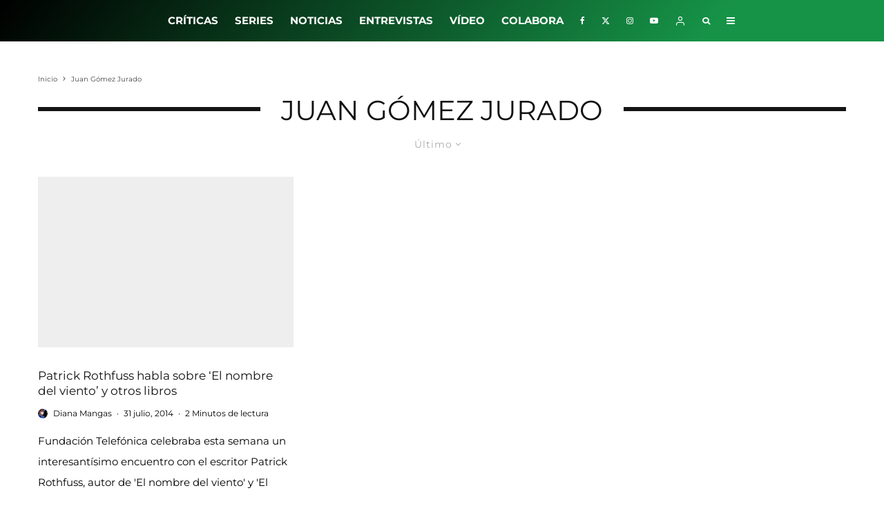

--- FILE ---
content_type: text/css
request_url: https://losinterrogantes.com/wp-content/themes/zeen-child/style.css?ver=ab0da20742e0f2905ae893af55860ff5
body_size: -207
content:
/**
* Theme Name: Zeen Child
* Description: Zeen child theme.
* Author: Codetipi
* Template: zeen
* Version: 2.3.1
*/